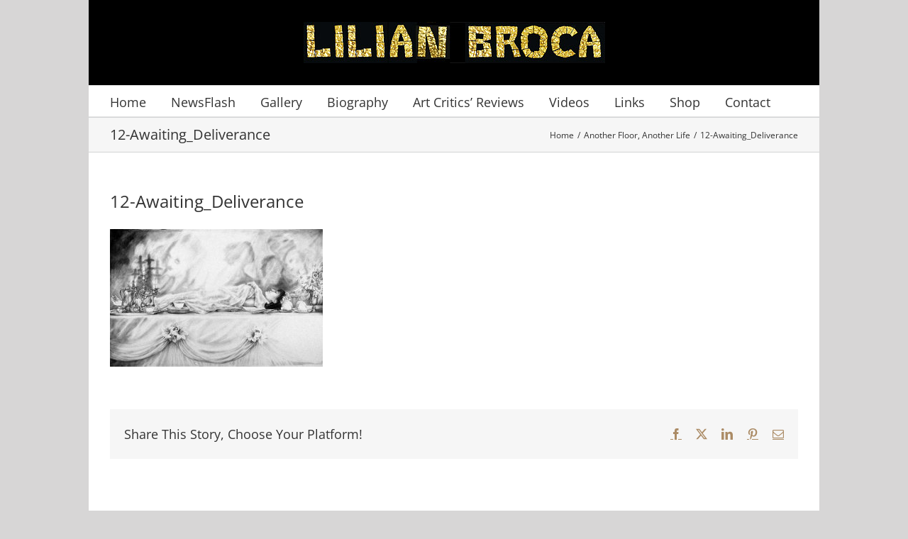

--- FILE ---
content_type: text/plain
request_url: https://www.google-analytics.com/j/collect?v=1&_v=j102&a=1065195796&t=pageview&_s=1&dl=https%3A%2F%2Fwww.lilianbroca.com%2Fportfolio-items%2Fanother-floor-another-life%2F12-awaiting_deliverance&ul=en-us%40posix&dt=12-Awaiting_Deliverance%20-%20Lilian%20Broca&sr=1280x720&vp=1280x720&_u=IEBAAEABAAAAACAAI~&jid=336721808&gjid=1174557146&cid=1373857837.1762722617&tid=UA-37058265-1&_gid=1690225598.1762722617&_r=1&_slc=1&z=1963598425
body_size: -451
content:
2,cG-05YCZBS1PW